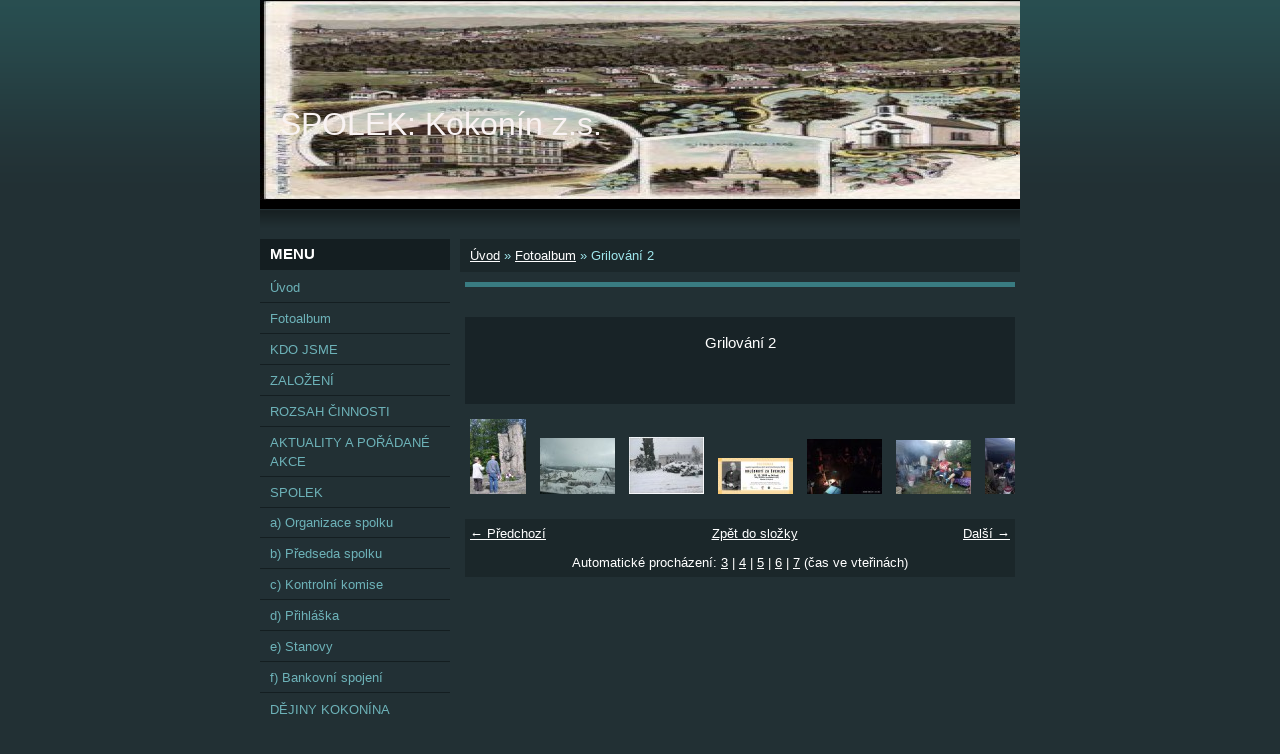

--- FILE ---
content_type: text/html; charset=UTF-8
request_url: https://www.spolek-kokonin.cz/fotoalbum/grilovani-2.html
body_size: 8893
content:
<?xml version="1.0" encoding="utf-8"?>
<!DOCTYPE html PUBLIC "-//W3C//DTD XHTML 1.0 Transitional//EN" "http://www.w3.org/TR/xhtml1/DTD/xhtml1-transitional.dtd">
<html lang="cs" xml:lang="cs" xmlns="http://www.w3.org/1999/xhtml" xmlns:fb="http://ogp.me/ns/fb#">

      <head>

        <meta http-equiv="content-type" content="text/html; charset=utf-8" />
        <meta name="description" content="SPOLEK: Kokonín z.s." />
        <meta name="keywords" content="Kokonín,zapsaný spolek" />
        <meta name="robots" content="all,follow" />
        <meta name="author" content="www.spolek-kokonin.cz" />
        <meta name="viewport" content="width=device-width, initial-scale=1.0">
        <link href="/rss/articles/data.xml" rel="alternate" type="application/rss+xml" title="Všechny příspěvky" /><link href="/rss/articles/photos.xml" rel="alternate" type="application/rss+xml" title="Fotografie" /><link href="/rss/articles/comments.xml" rel="alternate" type="application/rss+xml" title="Komentáře" />
        <title>
            SPOLEK: Kokonín z.s. - Fotoalbum - Grilování 2
        </title>
        <link rel="stylesheet" href="https://s3a.estranky.cz/css/d1000000040.css?nc=1835343887" type="text/css" /><style type="text/css">@media screen, projection {
	#header .inner_frame{ background: #223034 url(/img/ulogo.11.jpeg) top left no-repeat; }
}</style>
<link rel="stylesheet" href="//code.jquery.com/ui/1.12.1/themes/base/jquery-ui.css">
<script src="//code.jquery.com/jquery-1.12.4.js"></script>
<script src="//code.jquery.com/ui/1.12.1/jquery-ui.js"></script>
<script type="text/javascript" src="https://s3c.estranky.cz/js/ui.js?nc=1" id="index_script" ></script><meta property="og:title" content="Grilování 2" />
<meta property="og:type" content="article" />
<meta property="og:url" content="https://www.spolek-kokonin.cz/fotoalbum/grilovani-2.html" />
<meta property="og:image" content="https://www.spolek-kokonin.cz/img/tiny/44.jpg" />
<meta property="og:site_name" content="SPOLEK: Kokonín z.s." />
<meta property="og:description" content="" />
			<script type="text/javascript">
				dataLayer = [{
					'subscription': 'true',
				}];
			</script>
			
    </head>
    <body class="">
        <!-- Wrapping the whole page, may have fixed or fluid width -->
        <div id="whole-page">

            

            <!-- Because of the matter of accessibility (text browsers,
            voice readers) we include a link leading to the page content and
            navigation } you'll probably want to hide them using display: none
            in your stylesheet -->

            <a href="#articles" class="accessibility-links">Jdi na obsah</a>
            <a href="#navigation" class="accessibility-links">Jdi na menu</a>

            <!-- We'll fill the document using horizontal rules thus separating
            the logical chunks of the document apart -->
            <hr />

            

			<!-- block for skyscraper and rectangle  -->
            <div id="sticky-box">
                <div id="sky-scraper-block">
                    
                    
                </div>
            </div>
            <!-- block for skyscraper and rectangle  -->

            <!-- Wrapping the document's visible part -->
            <div id="document">
                <div id="in-document">
                    <!-- Hamburger icon -->
                    <button type="button" class="menu-toggle" onclick="menuToggle()" id="menu-toggle">
                    	<span></span>
                    	<span></span>
                    	<span></span>
                    </button>
                    <!-- header -->
  <div id="header">
     <div class="inner_frame">
        <!-- This construction allows easy image replacement -->
        <h1 class="head-left">
  <a href="https://www.spolek-kokonin.cz/" title="SPOLEK: Kokonín z.s." style="color: #f9f3f3;">SPOLEK: Kokonín z.s.</a>
  <span title="SPOLEK: Kokonín z.s.">
  </span>
</h1>
        <div id="header-decoration" class="decoration">
        </div>
     </div>
  </div>
<!-- /header -->


                    <!-- Possible clearing elements (more through the document) -->
                    <div id="clear1" class="clear">
                        &nbsp;
                    </div>
                    <hr />

                    <!-- body of the page -->
                    <div id="body">
                        
                        <!-- main page content -->
                        <div id="content">
                            <!-- Breadcrumb navigation -->
<div id="breadcrumb-nav">
  <a href="/">Úvod</a> &raquo; <a href="/fotoalbum/">Fotoalbum</a> &raquo; <span>Grilování 2</span>
</div>
<hr />

                            <script language="JavaScript" type="text/javascript">
  <!--
    index_setCookieData('index_curr_photo', 44);
  //-->
</script>

<div id="slide">
  <h2></h2>
  <div id="click">
    <h3 id="photo_curr_title">Grilování 2</h3>
    <div class="slide-img">
      <a href="/fotoalbum/svehla-pozvanka-11.12.2019.html" class="previous-photo"  id="photo_prev_a" title="předchozí fotka"><span>&laquo;</span></a>  <!-- previous photo -->

      <a href="/fotoalbum/grilovani-2.-.html" class="actual-photo" onclick="return index_photo_open(this,'_fullsize');" id="photo_curr_a"><img src="/img/mid/44/grilovani-2.jpg" alt=""   id="photo_curr_img" /></a>   <!-- actual shown photo -->

      <a href="/fotoalbum/grilovani-1.html" class="next-photo"  id="photo_next_a" title="další fotka"><span>&raquo;</span></a>  <!-- next photo -->

      <br /> <!-- clear -->
    </div>
    <p id="photo_curr_comment">
      
    </p>
    <div class="fb-like" data-href="https://www.spolek-kokonin.cz/fotoalbum/grilovani-2.html" data-layout="standard" data-show-faces="true" data-action="like" data-share="false" data-colorscheme="light"></div>
  </div>
  <div class="slidebar">
  <a href="/fotoalbum/kokonin-2.html" onclick="return index_photo_show(0);" title="Kokonín 2">
    <img src="/img/tiny/58.jpg" width="56" height="75" alt="Kokonín 2" /></a>
<a href="/fotoalbum/kokonin-1.html" onclick="return index_photo_show(1);" title="Kokonín 1">
    <img src="/img/tiny/57.jpg" width="75" height="56" alt="Kokonín 1" /></a>
<a href="/fotoalbum/zasnezeny-kulturni-dum.html" onclick="return index_photo_show(2);" title="Zasněžený kulturní dům">
    <img src="/img/tiny/42.jpg" width="75" height="57" alt="Zasněžený kulturní dům" /></a>
<a href="/fotoalbum/svehla-pozvanka-11.12.2019.html" onclick="return index_photo_show(3);" title="Švehla pozvánka 11.12.2019">
    <img src="/img/tiny/43.jpg" width="75" height="36" alt="Švehla pozvánka 11.12.2019" /></a>
<a href="/fotoalbum/grilovani-2.html" onclick="return index_photo_show(4);" title="Grilování 2">
    <img src="/img/tiny/44.jpg" width="75" height="55" alt="Grilování 2" /></a>
<a href="/fotoalbum/grilovani-1.html" onclick="return index_photo_show(5);" title="Grilování 1">
    <img src="/img/tiny/46.jpg" width="75" height="54" alt="Grilování 1" /></a>
<a href="/fotoalbum/img_20200803_203849.html" onclick="return index_photo_show(6);" title="IMG_20200803_203849">
    <img src="/img/tiny/47.jpg" width="75" height="56" alt="IMG_20200803_203849" /></a>
<a href="/fotoalbum/img_20200803_203831.html" onclick="return index_photo_show(7);" title="IMG_20200803_203831">
    <img src="/img/tiny/48.jpg" width="75" height="74" alt="IMG_20200803_203831" /></a>
<a href="/fotoalbum/photo0078.html" onclick="return index_photo_show(8);" title="Photo0078">
    <img src="/img/tiny/41.jpg" width="56" height="75" alt="Photo0078" /></a>
<a href="/fotoalbum/photo0077.html" onclick="return index_photo_show(9);" title="Photo0077">
    <img src="/img/tiny/40.jpg" width="56" height="75" alt="Photo0077" /></a>
<a href="/fotoalbum/photo0076.html" onclick="return index_photo_show(10);" title="Photo0076">
    <img src="/img/tiny/39.jpg" width="56" height="75" alt="Photo0076" /></a>
<a href="/fotoalbum/photo0075.html" onclick="return index_photo_show(11);" title="Photo0075">
    <img src="/img/tiny/38.jpg" width="56" height="75" alt="Photo0075" /></a>
<a href="/fotoalbum/photo0074.html" onclick="return index_photo_show(12);" title="Photo0074">
    <img src="/img/tiny/37.jpg" width="56" height="75" alt="Photo0074" /></a>
<a href="/fotoalbum/img_1009.html" onclick="return index_photo_show(13);" title="IMG_1009">
    <img src="/img/tiny/29.jpg" width="75" height="56" alt="IMG_1009" /></a>
<a href="/fotoalbum/img_1008.html" onclick="return index_photo_show(14);" title="IMG_1008">
    <img src="/img/tiny/28.jpg" width="75" height="56" alt="IMG_1008" /></a>
<a href="/fotoalbum/img_1007.html" onclick="return index_photo_show(15);" title="IMG_1007">
    <img src="/img/tiny/27.jpg" width="56" height="75" alt="IMG_1007" /></a>
<a href="/fotoalbum/kaple-skola.html" onclick="return index_photo_show(16);" title="KAPLE+ŠKOLA">
    <img src="/img/tiny/26.jpg" width="75" height="48" alt="KAPLE+ŠKOLA" /></a>
<a href="/fotoalbum/plan-mestysu-kokonina--30.-l..html" onclick="return index_photo_show(17);" title="plán Městysu Kokonína, 30. l.">
    <img src="/img/tiny/25.jpg" width="75" height="58" alt="plán Městysu Kokonína, 30. l." /></a>
<a href="/fotoalbum/img_1011.html" onclick="return index_photo_show(18);" title="IMG_1011">
    <img src="/img/tiny/31.jpg" width="75" height="56" alt="IMG_1011" /></a>
<a href="/fotoalbum/img_1010.html" onclick="return index_photo_show(19);" title="IMG_1010">
    <img src="/img/tiny/30.jpg" width="75" height="56" alt="IMG_1010" /></a>
<a href="/fotoalbum/stara-tramvaj-2.html" onclick="return index_photo_show(20);" title="Stará tramvaj 2">
    <img src="/img/tiny/22.jpg" width="75" height="50" alt="Stará tramvaj 2" /></a>
<a href="/fotoalbum/stara-tramvaj-1.html" onclick="return index_photo_show(21);" title="Stará tramvaj 1">
    <img src="/img/tiny/21.jpg" width="75" height="47" alt="Stará tramvaj 1" /></a>
<a href="/fotoalbum/kokonin_-_mackarna_skla_pod_domem_v_ul__marsovicka_437.html" onclick="return index_photo_show(22);" title="Kokonín_-_mačkárna_skla_pod_domem_v_ul__Maršovická_437">
    <img src="/img/tiny/20.jpg" width="75" height="56" alt="Kokonín_-_mačkárna_skla_pod_domem_v_ul__Maršovická_437" /></a>
<a href="/fotoalbum/mapy--2---1-.html" onclick="return index_photo_show(23);" title="mapy (2) (1)">
    <img src="/img/tiny/19.jpg" width="75" height="33" alt="mapy (2) (1)" /></a>
<a href="/fotoalbum/img_20190224_162254.html" onclick="return index_photo_show(24);" title="IMG_20190224_162254">
    <img src="/img/tiny/18.jpg" width="75" height="56" alt="IMG_20190224_162254" /></a>
<a href="/fotoalbum/vlecka.html" onclick="return index_photo_show(25);" title="Vlečka">
    <img src="/img/tiny/17.jpg" width="54" height="75" alt="Vlečka" /></a>
<a href="/fotoalbum/tak-jde-cas.html" onclick="return index_photo_show(26);" title="Tak jde čas">
    <img src="/img/tiny/16.jpg" width="52" height="75" alt="Tak jde čas" /></a>
<a href="/fotoalbum/dlazdeni-rychnovske.html" onclick="return index_photo_show(27);" title="Dláždění Rychnovské">
    <img src="/img/tiny/15.jpg" width="53" height="75" alt="Dláždění Rychnovské" /></a>
<a href="/fotoalbum/tramvaj-v-behu.html" onclick="return index_photo_show(28);" title="Tramvaj v běhu">
    <img src="/img/tiny/14.jpg" width="52" height="75" alt="Tramvaj v běhu" /></a>
<a href="/fotoalbum/u-vyhybny.html" onclick="return index_photo_show(29);" title="U Výhybny">
    <img src="/img/tiny/13.jpg" width="54" height="75" alt="U Výhybny" /></a>
<a href="/fotoalbum/kolem-hotelu-veteran.html" onclick="return index_photo_show(30);" title="Kolem hotelu Veterán">
    <img src="/img/tiny/12.jpg" width="56" height="75" alt="Kolem hotelu Veterán" /></a>
<a href="/fotoalbum/namesticko-v-kokonine.html" onclick="return index_photo_show(31);" title="Náměstíčko v Kokoníně">
    <img src="/img/tiny/11.jpg" width="58" height="75" alt="Náměstíčko v Kokoníně" /></a>
<a href="/fotoalbum/pamatnik-u-peci.html" onclick="return index_photo_show(32);" title="Památník U Péci">
    <img src="/img/tiny/10.jpg" width="57" height="75" alt="Památník U Péci" /></a>
<a href="/fotoalbum/krizovatka-pred-zs.html" onclick="return index_photo_show(33);" title="Křižovatka před ZŠ">
    <img src="/img/tiny/9.jpg" width="54" height="75" alt="Křižovatka před ZŠ" /></a>
<a href="/fotoalbum/vyhybka.html" onclick="return index_photo_show(34);" title="Výhybka">
    <img src="/img/tiny/8.jpg" width="75" height="62" alt="Výhybka" /></a>
<a href="/fotoalbum/projizdeni-tramvaji.html" onclick="return index_photo_show(35);" title="Projíždění tramvají">
    <img src="/img/tiny/7.jpg" width="52" height="75" alt="Projíždění tramvají" /></a>
<a href="/fotoalbum/plynarna-kokonin.html" onclick="return index_photo_show(36);" title="Plynárna Kokonín">
    <img src="/img/tiny/6.jpg" width="65" height="75" alt="Plynárna Kokonín" /></a>
<a href="/fotoalbum/sikola-na-besede.html" onclick="return index_photo_show(37);" title="Šikola na besedě">
    <img src="/img/tiny/4.jpg" width="75" height="48" alt="Šikola na besedě" /></a>
<a href="/fotoalbum/kokonin-1989.html" onclick="return index_photo_show(38);" title="Kokonín 1989">
    <img src="/img/tiny/3.jpg" width="75" height="53" alt="Kokonín 1989" /></a>
<a href="/fotoalbum/kokonin-1898.html" onclick="return index_photo_show(39);" title="Kokonín 1898">
    <img src="/img/tiny/2.jpg" width="75" height="48" alt="Kokonín 1898" /></a>
<a href="/fotoalbum/sikola-u-komise.html" onclick="return index_photo_show(40);" title="Šikola u komise">
    <img src="/img/tiny/1.jpg" width="75" height="56" alt="Šikola u komise" /></a>
<a href="/fotoalbum/foto-na-stranky.html" onclick="return index_photo_show(41);" title="Foto na stránky">
    <img src="/img/tiny/60.jpg" width="75" height="56" alt="Foto na stránky" /></a>
<a href="/fotoalbum/foto-na-stranky-2.html" onclick="return index_photo_show(42);" title="Foto na stránky 2">
    <img src="/img/tiny/61.jpg" width="75" height="56" alt="Foto na stránky 2" /></a>
<a href="/fotoalbum/foto-na-stranky-3.html" onclick="return index_photo_show(43);" title="Foto na stránky 3">
    <img src="/img/tiny/62.jpg" width="75" height="56" alt="Foto na stránky 3" /></a>
<a href="/fotoalbum/beseda-kokonin-4.html" onclick="return index_photo_show(44);" title="Beseda Kokonín 4">
    <img src="/img/tiny/63.jpg" width="75" height="56" alt="Beseda Kokonín 4" /></a>
<a href="/fotoalbum/beseda-kokonin-1.html" onclick="return index_photo_show(45);" title="Beseda Kokonín 1">
    <img src="/img/tiny/64.jpg" width="60" height="75" alt="Beseda Kokonín 1" /></a>

</div>
<script type="text/javascript">
  <!--
    var index_ss_type = "full";
    var index_photo_data = new Array();
    var index_photo_currentid = 4;
//    var current_photo_a = "<!--/ u_c_p_nfull_curr_href /-->";
//    var current_photo_src = "<!--/ u_c_p_nfull_curr_src /-->";

    index_photo_data[0] = new Array();
index_photo_data[0]["src"] = "/img/mid/58/kokonin-2.jpg";
index_photo_data[0]["href"] = "/fotoalbum/kokonin-2.-.html";
index_photo_data[0]["title"] = "Kokonín 2";
index_photo_data[0]["comment"] = "";
index_photo_data[1] = new Array();
index_photo_data[1]["src"] = "/img/mid/57/kokonin-1.jpg";
index_photo_data[1]["href"] = "/fotoalbum/kokonin-1.-.html";
index_photo_data[1]["title"] = "Kokonín 1";
index_photo_data[1]["comment"] = "";
index_photo_data[2] = new Array();
index_photo_data[2]["src"] = "/img/mid/42/zasnezeny-kulturni-dum.jpg";
index_photo_data[2]["href"] = "/fotoalbum/zasnezeny-kulturni-dum.-.html";
index_photo_data[2]["title"] = "Zasněžený kulturní dům";
index_photo_data[2]["comment"] = "";
index_photo_data[3] = new Array();
index_photo_data[3]["src"] = "/img/mid/43/svehla-pozvanka-11.12.2019.jpg";
index_photo_data[3]["href"] = "/fotoalbum/svehla-pozvanka-11.12.2019.-.html";
index_photo_data[3]["title"] = "Švehla pozvánka 11.12.2019";
index_photo_data[3]["comment"] = "";
index_photo_data[4] = new Array();
index_photo_data[4]["src"] = "/img/mid/44/grilovani-2.jpg";
index_photo_data[4]["href"] = "/fotoalbum/grilovani-2.-.html";
index_photo_data[4]["title"] = "Grilování 2";
index_photo_data[4]["comment"] = "";
index_photo_data[5] = new Array();
index_photo_data[5]["src"] = "/img/mid/46/grilovani-1.jpg";
index_photo_data[5]["href"] = "/fotoalbum/grilovani-1.-.html";
index_photo_data[5]["title"] = "Grilování 1";
index_photo_data[5]["comment"] = "";
index_photo_data[6] = new Array();
index_photo_data[6]["src"] = "/img/mid/47/img_20200803_203849.jpg";
index_photo_data[6]["href"] = "/fotoalbum/img_20200803_203849.-.html";
index_photo_data[6]["title"] = "IMG_20200803_203849";
index_photo_data[6]["comment"] = "";
index_photo_data[7] = new Array();
index_photo_data[7]["src"] = "/img/mid/48/img_20200803_203831.jpg";
index_photo_data[7]["href"] = "/fotoalbum/img_20200803_203831.-.html";
index_photo_data[7]["title"] = "IMG_20200803_203831";
index_photo_data[7]["comment"] = "";
index_photo_data[8] = new Array();
index_photo_data[8]["src"] = "/img/mid/41/photo0078.jpg";
index_photo_data[8]["href"] = "/fotoalbum/photo0078.-.html";
index_photo_data[8]["title"] = "Photo0078";
index_photo_data[8]["comment"] = "";
index_photo_data[9] = new Array();
index_photo_data[9]["src"] = "/img/mid/40/photo0077.jpg";
index_photo_data[9]["href"] = "/fotoalbum/photo0077.-.html";
index_photo_data[9]["title"] = "Photo0077";
index_photo_data[9]["comment"] = "";
index_photo_data[10] = new Array();
index_photo_data[10]["src"] = "/img/mid/39/photo0076.jpg";
index_photo_data[10]["href"] = "/fotoalbum/photo0076.-.html";
index_photo_data[10]["title"] = "Photo0076";
index_photo_data[10]["comment"] = "";
index_photo_data[11] = new Array();
index_photo_data[11]["src"] = "/img/mid/38/photo0075.jpg";
index_photo_data[11]["href"] = "/fotoalbum/photo0075.-.html";
index_photo_data[11]["title"] = "Photo0075";
index_photo_data[11]["comment"] = "";
index_photo_data[12] = new Array();
index_photo_data[12]["src"] = "/img/mid/37/photo0074.jpg";
index_photo_data[12]["href"] = "/fotoalbum/photo0074.-.html";
index_photo_data[12]["title"] = "Photo0074";
index_photo_data[12]["comment"] = "";
index_photo_data[13] = new Array();
index_photo_data[13]["src"] = "/img/mid/29/img_1009.jpg";
index_photo_data[13]["href"] = "/fotoalbum/img_1009.-.html";
index_photo_data[13]["title"] = "IMG_1009";
index_photo_data[13]["comment"] = "";
index_photo_data[14] = new Array();
index_photo_data[14]["src"] = "/img/mid/28/img_1008.jpg";
index_photo_data[14]["href"] = "/fotoalbum/img_1008.-.html";
index_photo_data[14]["title"] = "IMG_1008";
index_photo_data[14]["comment"] = "";
index_photo_data[15] = new Array();
index_photo_data[15]["src"] = "/img/mid/27/img_1007.jpg";
index_photo_data[15]["href"] = "/fotoalbum/img_1007.-.html";
index_photo_data[15]["title"] = "IMG_1007";
index_photo_data[15]["comment"] = "";
index_photo_data[16] = new Array();
index_photo_data[16]["src"] = "/img/mid/26/kaple-skola.jpg";
index_photo_data[16]["href"] = "/fotoalbum/kaple-skola.-.html";
index_photo_data[16]["title"] = "KAPLE+ŠKOLA";
index_photo_data[16]["comment"] = "";
index_photo_data[17] = new Array();
index_photo_data[17]["src"] = "/img/mid/25/plan-mestysu-kokonina--30.-l..jpg";
index_photo_data[17]["href"] = "/fotoalbum/plan-mestysu-kokonina--30.-l..-.html";
index_photo_data[17]["title"] = "plán Městysu Kokonína, 30. l.";
index_photo_data[17]["comment"] = "";
index_photo_data[18] = new Array();
index_photo_data[18]["src"] = "/img/mid/31/img_1011.jpg";
index_photo_data[18]["href"] = "/fotoalbum/img_1011.-.html";
index_photo_data[18]["title"] = "IMG_1011";
index_photo_data[18]["comment"] = "";
index_photo_data[19] = new Array();
index_photo_data[19]["src"] = "/img/mid/30/img_1010.jpg";
index_photo_data[19]["href"] = "/fotoalbum/img_1010.-.html";
index_photo_data[19]["title"] = "IMG_1010";
index_photo_data[19]["comment"] = "";
index_photo_data[20] = new Array();
index_photo_data[20]["src"] = "/img/mid/22/stara-tramvaj-2.jpg";
index_photo_data[20]["href"] = "/fotoalbum/stara-tramvaj-2.-.html";
index_photo_data[20]["title"] = "Stará tramvaj 2";
index_photo_data[20]["comment"] = "";
index_photo_data[21] = new Array();
index_photo_data[21]["src"] = "/img/mid/21/stara-tramvaj-1.jpg";
index_photo_data[21]["href"] = "/fotoalbum/stara-tramvaj-1.-.html";
index_photo_data[21]["title"] = "Stará tramvaj 1";
index_photo_data[21]["comment"] = "";
index_photo_data[22] = new Array();
index_photo_data[22]["src"] = "/img/mid/20/kokonin_-_mackarna_skla_pod_domem_v_ul__marsovicka_437.jpg";
index_photo_data[22]["href"] = "/fotoalbum/kokonin_-_mackarna_skla_pod_domem_v_ul__marsovicka_437.-.html";
index_photo_data[22]["title"] = "Kokonín_-_mačkárna_skla_pod_domem_v_ul__Maršovická_437";
index_photo_data[22]["comment"] = "";
index_photo_data[23] = new Array();
index_photo_data[23]["src"] = "/img/mid/19/mapy--2---1-.jpg";
index_photo_data[23]["href"] = "/fotoalbum/mapy--2---1-.-.html";
index_photo_data[23]["title"] = "mapy (2) (1)";
index_photo_data[23]["comment"] = "";
index_photo_data[24] = new Array();
index_photo_data[24]["src"] = "/img/mid/18/img_20190224_162254.jpg";
index_photo_data[24]["href"] = "/fotoalbum/img_20190224_162254.-.html";
index_photo_data[24]["title"] = "IMG_20190224_162254";
index_photo_data[24]["comment"] = "";
index_photo_data[25] = new Array();
index_photo_data[25]["src"] = "/img/mid/17/vlecka.jpg";
index_photo_data[25]["href"] = "/fotoalbum/vlecka.-.html";
index_photo_data[25]["title"] = "Vlečka";
index_photo_data[25]["comment"] = "";
index_photo_data[26] = new Array();
index_photo_data[26]["src"] = "/img/mid/16/tak-jde-cas.jpg";
index_photo_data[26]["href"] = "/fotoalbum/tak-jde-cas.-.html";
index_photo_data[26]["title"] = "Tak jde čas";
index_photo_data[26]["comment"] = "";
index_photo_data[27] = new Array();
index_photo_data[27]["src"] = "/img/mid/15/dlazdeni-rychnovske.jpg";
index_photo_data[27]["href"] = "/fotoalbum/dlazdeni-rychnovske.-.html";
index_photo_data[27]["title"] = "Dláždění Rychnovské";
index_photo_data[27]["comment"] = "";
index_photo_data[28] = new Array();
index_photo_data[28]["src"] = "/img/mid/14/tramvaj-v-behu.jpg";
index_photo_data[28]["href"] = "/fotoalbum/tramvaj-v-behu.-.html";
index_photo_data[28]["title"] = "Tramvaj v běhu";
index_photo_data[28]["comment"] = "";
index_photo_data[29] = new Array();
index_photo_data[29]["src"] = "/img/mid/13/u-vyhybny.jpg";
index_photo_data[29]["href"] = "/fotoalbum/u-vyhybny.-.html";
index_photo_data[29]["title"] = "U Výhybny";
index_photo_data[29]["comment"] = "";
index_photo_data[30] = new Array();
index_photo_data[30]["src"] = "/img/mid/12/kolem-hotelu-veteran.jpg";
index_photo_data[30]["href"] = "/fotoalbum/kolem-hotelu-veteran.-.html";
index_photo_data[30]["title"] = "Kolem hotelu Veterán";
index_photo_data[30]["comment"] = "";
index_photo_data[31] = new Array();
index_photo_data[31]["src"] = "/img/mid/11/namesticko-v-kokonine.jpg";
index_photo_data[31]["href"] = "/fotoalbum/namesticko-v-kokonine.-.html";
index_photo_data[31]["title"] = "Náměstíčko v Kokoníně";
index_photo_data[31]["comment"] = "";
index_photo_data[32] = new Array();
index_photo_data[32]["src"] = "/img/mid/10/pamatnik-u-peci.jpg";
index_photo_data[32]["href"] = "/fotoalbum/pamatnik-u-peci.-.html";
index_photo_data[32]["title"] = "Památník U Péci";
index_photo_data[32]["comment"] = "";
index_photo_data[33] = new Array();
index_photo_data[33]["src"] = "/img/mid/9/krizovatka-pred-zs.jpg";
index_photo_data[33]["href"] = "/fotoalbum/krizovatka-pred-zs.-.html";
index_photo_data[33]["title"] = "Křižovatka před ZŠ";
index_photo_data[33]["comment"] = "";
index_photo_data[34] = new Array();
index_photo_data[34]["src"] = "/img/mid/8/vyhybka.jpg";
index_photo_data[34]["href"] = "/fotoalbum/vyhybka.-.html";
index_photo_data[34]["title"] = "Výhybka";
index_photo_data[34]["comment"] = "";
index_photo_data[35] = new Array();
index_photo_data[35]["src"] = "/img/mid/7/projizdeni-tramvaji.jpg";
index_photo_data[35]["href"] = "/fotoalbum/projizdeni-tramvaji.-.html";
index_photo_data[35]["title"] = "Projíždění tramvají";
index_photo_data[35]["comment"] = "";
index_photo_data[36] = new Array();
index_photo_data[36]["src"] = "/img/mid/6/plynarna-kokonin.jpg";
index_photo_data[36]["href"] = "/fotoalbum/plynarna-kokonin.-.html";
index_photo_data[36]["title"] = "Plynárna Kokonín";
index_photo_data[36]["comment"] = "";
index_photo_data[37] = new Array();
index_photo_data[37]["src"] = "/img/mid/4/sikola-na-besede.jpg";
index_photo_data[37]["href"] = "/fotoalbum/sikola-na-besede.-.html";
index_photo_data[37]["title"] = "Šikola na besedě";
index_photo_data[37]["comment"] = "";
index_photo_data[38] = new Array();
index_photo_data[38]["src"] = "/img/mid/3/kokonin-1989.jpg";
index_photo_data[38]["href"] = "/fotoalbum/kokonin-1989.-.html";
index_photo_data[38]["title"] = "Kokonín 1989";
index_photo_data[38]["comment"] = "";
index_photo_data[39] = new Array();
index_photo_data[39]["src"] = "/img/mid/2/kokonin-1898.jpg";
index_photo_data[39]["href"] = "/fotoalbum/kokonin-1898.-.html";
index_photo_data[39]["title"] = "Kokonín 1898";
index_photo_data[39]["comment"] = "";
index_photo_data[40] = new Array();
index_photo_data[40]["src"] = "/img/mid/1/sikola-u-komise.jpg";
index_photo_data[40]["href"] = "/fotoalbum/sikola-u-komise.-.html";
index_photo_data[40]["title"] = "Šikola u komise";
index_photo_data[40]["comment"] = "";
index_photo_data[41] = new Array();
index_photo_data[41]["src"] = "/img/mid/60/foto-na-stranky.jpg";
index_photo_data[41]["href"] = "/fotoalbum/foto-na-stranky.-.html";
index_photo_data[41]["title"] = "Foto na stránky";
index_photo_data[41]["comment"] = "";
index_photo_data[42] = new Array();
index_photo_data[42]["src"] = "/img/mid/61/foto-na-stranky-2.jpg";
index_photo_data[42]["href"] = "/fotoalbum/foto-na-stranky-2.-.html";
index_photo_data[42]["title"] = "Foto na stránky 2";
index_photo_data[42]["comment"] = "";
index_photo_data[43] = new Array();
index_photo_data[43]["src"] = "/img/mid/62/foto-na-stranky-3.jpg";
index_photo_data[43]["href"] = "/fotoalbum/foto-na-stranky-3.-.html";
index_photo_data[43]["title"] = "Foto na stránky 3";
index_photo_data[43]["comment"] = "";
index_photo_data[44] = new Array();
index_photo_data[44]["src"] = "/img/mid/63/beseda-kokonin-4.jpg";
index_photo_data[44]["href"] = "/fotoalbum/beseda-kokonin-4.-.html";
index_photo_data[44]["title"] = "Beseda Kokonín 4";
index_photo_data[44]["comment"] = "";
index_photo_data[45] = new Array();
index_photo_data[45]["src"] = "/img/mid/64/beseda-kokonin-1.jpg";
index_photo_data[45]["href"] = "/fotoalbum/beseda-kokonin-1.-.html";
index_photo_data[45]["title"] = "Beseda Kokonín 1";
index_photo_data[45]["comment"] = "";

  //-->
</script>

 
  <div class="slidenav">
    <div class="back" id="photo_prev_div">
      <a href="/fotoalbum/svehla-pozvanka-11.12.2019.html" id="photo_ns_prev_a">&larr; Předchozí</a>

    </div>
    <div class="forward" id="photo_next_div">
      <a href="/fotoalbum/grilovani-1.html" id="photo_ns_next_a">Další &rarr;</a>

    </div>
    <a href="/fotoalbum/">Zpět do složky</a>
    <br />
  </div>
  <div id="timenav">Automatické procházení:&nbsp;<a href="javascript: index_ss_start(3)">3</a>&nbsp;|&nbsp;<a href="javascript: index_ss_start(4)">4</a>&nbsp;|&nbsp;<a href="javascript: index_ss_start(5)">5</a>&nbsp;|&nbsp;<a href="javascript: index_ss_start(6)">6</a>&nbsp;|&nbsp;<a href="javascript: index_ss_start(7)">7</a>&nbsp;(čas ve vteřinách)</div>
<script type="text/javascript">
  <!--
    var index_ss_textpause = 'Automatické procházení:&nbsp;<a href="javascript: index_ss_pause()">pozastavit</a>';
    var index_ss_textcontinue = 'Automatické procházení:&nbsp;<a href="javascript: index_ss_continue()">pokračovat</a>';
    var index_ss_textalert = 'Je zobrazena poslední fotografie. Budete pokračovat od první.';
  //-->
</script>

  <script type="text/javascript">
    <!--
      index_photo_init ();
    //-->
  </script>
</div>
  
                        </div>
                        <!-- /main page content -->

                        <div id="nav-column">

                            <div class="column">
                                <div class="inner-column inner_frame">
                                    
                                    
                                    
                                </div>
                            </div>

                            <!-- Such navigation allows both horizontal and vertical rendering -->
<div id="navigation">
    <div class="inner_frame">
        <h2>Menu
            <span id="nav-decoration" class="decoration"></span>
        </h2>
        <nav>
            <menu class="menu-type-standard">
                <li class="">
  <a href="/">Úvod</a>
     
</li>
<li class="">
  <a href="/fotoalbum/">Fotoalbum</a>
     
</li>
<li class="">
  <a href="/clanky/kdo-jsme/">KDO JSME</a>
     
</li>
<li class="">
  <a href="/clanky/zalozeni/">ZALOŽENÍ</a>
     
</li>
<li class="">
  <a href="/clanky/rozsah-cinnosti/">ROZSAH ČINNOSTI</a>
     
</li>
<li class="">
  <a href="/clanky/aktuality-a-poradane-akce/">AKTUALITY A POŘÁDANÉ AKCE</a>
     
</li>
<li class="level_1 dropdown">
  <a href="/clanky/spolek/">SPOLEK</a>
     <ul class="level_2">
<li class="">
  <a href="/clanky/spolek/a--organizace-spolku/">a) Organizace spolku</a>
</li><li class="">
  <a href="/clanky/spolek/b--predseda-spolku/">b) Předseda spolku</a>
</li><li class="">
  <a href="/clanky/spolek/c--kontrolni-komise/">c) Kontrolní komise</a>
</li><li class="">
  <a href="/clanky/spolek/d--prihlaska/">d) Přihláška</a>
</li><li class="">
  <a href="/clanky/spolek/e--stanovy/">e) Stanovy</a>
</li><li class="">
  <a href="/clanky/spolek/f--bankovni-spojeni/">f) Bankovní spojení</a>
</li>
</ul>
</li>
<li class="">
  <a href="/clanky/dejiny-kokonina/">DĚJINY KOKONÍNA</a>
     
</li>
<li class="">
  <a href="/clanky/mestska-knihovna-v-kokonine/">MĚSTSKÁ KNIHOVNA V KOKONÍNĚ</a>
     
</li>
<li class="">
  <a href="/clanky/zpravodaj-spolku/">ZPRAVODAJ SPOLKU</a>
     
</li>
<li class="">
  <a href="/clanky/informace-pro-cleny--rok-2019-/">INFORMACE PRO ČLENY (ROK 2019)</a>
     
</li>
<li class="">
  <a href="/clanky/zpravy/">ZPRÁVY</a>
     
</li>
<li class="">
  <a href="/clanky/partnerske-organizace/">PARTNERSKÉ ORGANIZACE</a>
     
</li>
<li class="">
  <a href="/clanky/sponzori-spolku/">SPONZOŘI SPOLKU</a>
     
</li>
<li class="">
  <a href="/clanky/zakladatel-spolku/">ZAKLADATEL SPOLKU</a>
     
</li>
<li class="">
  <a href="/clanky/prednasky-v-roce-2023/">PŘEDNÁŠKY V ROCE 2023</a>
     
</li>
<li class="">
  <a href="/clanky/prednasky-v-roce-2024/">PŘEDNÁŠKY V ROCE 2024</a>
     
</li>
<li class="">
  <a href="/clanky/prednasky-v-roce-2025/">PŘEDNÁŠKY V ROCE 2025</a>
     
</li>
<li class="">
  <a href="/clanky/koncerty-v-roce-2025/">KONCERTY V ROCE 2025</a>
     
</li>
<li class="">
  <a href="/clanky/kulturni-akce-poradane-v-roce-2025/">KULTURNÍ AKCE POŘÁDANÉ V ROCE 2025</a>
     
</li>
<li class="">
  <a href="/clanky/prednasky-v-roce-2026/">PŘEDNÁŠKY V ROCE 2026</a>
     
</li>

            </menu>
        </nav>
        <div id="clear6" class="clear">
          &nbsp;
        </div>
    </div>
</div>
<!-- menu ending -->

                            
                            

                            <div id="clear2" class="clear">
                                &nbsp;
                            </div>
                            <hr />

                            <!-- Side column left/right -->
                            <div class="column">

                                <!-- Inner column -->
                                <div class="inner_frame inner-column">
                                    <!-- Photo album -->
  <div id="photo-album-nav" class="section">
    <h2>Fotoalbum
      <span id="photo-album-decoration" class="decoration">
      </span></h2>
    <div class="inner_frame">
      <ul>
        <li class="first last ">
  <a href="/fotoalbum/zimni-kokonin/">
    Zimní Kokonín</a></li>

      </ul>
    </div>
  </div>
<!-- /Photo album -->
<hr />

                                    <!-- Last photo -->
  <div id="last-photo" class="section">
    <h2>Poslední fotografie
      <span id="last-photo-decoration" class="decoration">
      </span></h2>
    <div class="inner_frame">
      <div class="wrap-of-wrap">
        <div class="wrap-of-photo">
          <a href="/fotoalbum/">
            <img src="/img/tiny/64.jpg" alt="Beseda Kokonín 1" width="60" height="75" /></a>
        </div>
      </div>
      <span>
        <a href="/fotoalbum/">Fotoalbum</a>
      </span>
    </div>
  </div>
<!-- /Last photo -->
<hr />

                                    
                                    
                                    
                                    
                                    
                                    
                                    
                                    <!-- Search -->
  <div id="search" class="section">
    <h2>Vyhledávání
      <span id="search-decoration" class="decoration">
      </span></h2>
    <div class="inner_frame">
      <form action="https://katalog.estranky.cz/" method="post">
        <fieldset>
          <input type="hidden" id="uid" name="uid" value="1468248" />
          <input name="key" id="key" />
          <br />
          <span class="clButton">
            <input type="submit" id="sendsearch" value="Vyhledat" />
          </span>
        </fieldset>
      </form>
    </div>
  </div>
<!-- /Search -->
<hr />

                                    <!-- Archive -->
  <div id="calendar" class="section">
    <h2>Archiv
      <span id="archive-decoration" class="decoration">
      </span></h2>
    <div class="inner_frame">
      <!-- Keeping in mind people with disabilities (summary, caption) as well as worshipers of semantic web -->
      <table summary="Tabulka představuje kalendář, sloužící k listování podle data.">
        <!-- You should hide caption using CSS -->
        <caption>
          Kalendář
        </caption>
        <tbody>
  <tr id="archive-small">
    <td class="archive-nav-l"><a href="/archiv/m/2025/12/01/">&lt;&lt;</a></td>
    <td colspan="5" class="archive-nav-c">leden / 2026</td>
    <td class="archive-nav-r">&gt;&gt;</td>
  </tr>
</tbody>

      </table>
    </div>
  </div>
<!-- /Archive -->
<hr />

                                    <!-- RSS -->
  <div id="rss-nav" class="section">
    <h2>RSS
      <span id="rss-nav-decoration" class="decoration">
      </span></h2>
    <div class="inner_frame">
      <ul>
        <li>
          <a href="/archiv/rss/">
            Přehled zdrojů</a></li>
      </ul>
    </div>
  </div>
<!-- /RSS -->
<hr />

                                    <!-- Stats -->
  <div id="stats" class="section">
    <h2>Statistiky
      <span id="stats-decoration" class="decoration">
      </span></h2>
    <div class="inner_frame">
      <!-- Keeping in mind people with disabilities (summary, caption) as well as worshipers of semantic web -->
      <table summary="Statistiky">

        <tfoot>
          <tr>
            <th scope="row">Online:</th>
            <td>2</td>
          </tr>
        </tfoot>

        <tbody>
          <tr>
            <th scope="row">Celkem:</th>
            <td>349132</td>
          </tr>
          <tr>
            <th scope="row">Měsíc:</th>
            <td>7573</td>
          </tr>
          <tr>
            <th scope="row">Den:</th>
            <td>139</td>
          </tr>
        </tbody>
      </table>
    </div>
  </div>
<!-- Stats -->
<hr />
                                </div>
                                <!-- /Inner column -->

                                <div id="clear4" class="clear">
                                    &nbsp;
                                </div>

                            </div>
                            <!-- end of first column -->
                        </div>

                        <div id="clear3" class="clear">
                            &nbsp;
                        </div>
                        <hr />

                        <div id="decoration1" class="decoration">
                        </div>
                        <div id="decoration2" class="decoration">
                        </div>
                        <!-- /Meant for additional graphics inside the body of the page -->
                    </div>
                    <!-- /body -->

                    <div id="clear5" class="clear">
                        &nbsp;
                    </div>

                    <hr />

                                    <!-- Footer -->
                <div id="footer">
                    <div class="inner_frame">
                        <p>
                            &copy; 2026 eStránky.cz <span class="hide">|</span> <a class="promolink promolink-paid" href="//www.estranky.cz/" title="Tvorba webových stránek zdarma, jednoduše a do 5 minut."><strong>Tvorba webových stránek</strong></a> 
                             | <a class="rss" href="/archiv/rss/">RSS</a>
                            
                            
                            
                            
                            
                        </p>
                        
                        
                    </div>
                </div>
                <!-- /Footer -->


                    <div id="clear7" class="clear">
                        &nbsp;
                    </div>

                    <div id="decoration3" class="decoration">
                    </div>
                    <div id="decoration4" class="decoration">
                    </div>
                    <!-- /Meant for additional graphics inside the document -->

                </div>
            </div>

            <div id="decoration5" class="decoration">
            </div>
            <div id="decoration6" class="decoration">
            </div>
            <!-- /Meant for additional graphics inside the page -->

            
            <!-- block for board position-->
        </div>
        <div id="fb-root"></div>
<script async defer src="https://connect.facebook.net/cs_CZ/sdk.js#xfbml=1&version=v3.2&appId=979412989240140&autoLogAppEvents=1"></script><!-- NO GEMIUS -->
    </body>
</html>